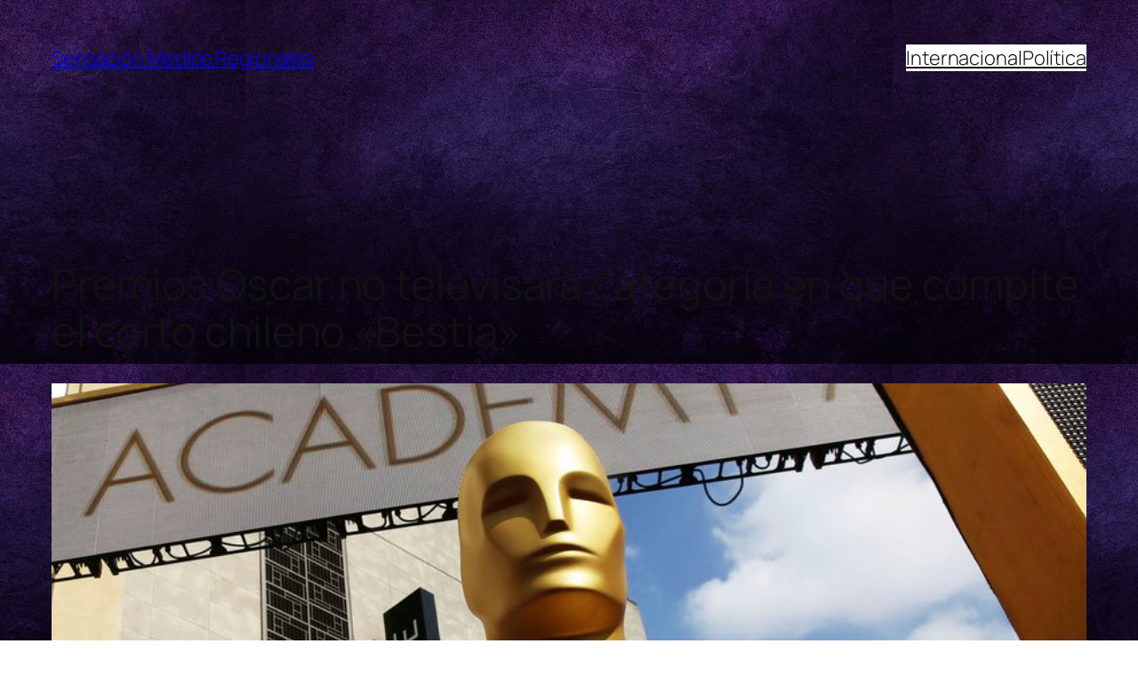

--- FILE ---
content_type: text/javascript
request_url: https://sensacionfm.cl/wp-content/plugins/creative-tag-cloud/public/js/creative-tag-cloud.min.js?ver=0.3.2
body_size: 3223
content:
/**
* JavaScript part for Creative Tag Cloud
* Last modified: 2020/07/29 10:58:24
*
* @since      0.1.0
* @package    creative_tag_cloud
* @subpackage creative_tag_cloud/public/js
* @author     Christoph Amthor @ Chatty Mango
* @copyright   2017 Christoph Amthor (@ Chatty Mango, chattymango.com)
* @license     GPLv3
*
* THE SOFTWARE IS PROVIDED "AS IS", WITHOUT WARRANTY OF ANY KIND, EXPRESS OR
* IMPLIED, INCLUDING BUT NOT LIMITED TO THE WARRANTIES OF MERCHANTABILITY,
* FITNESS FOR A PARTICULAR PURPOSE AND NONINFRINGEMENT. IN NO EVENT SHALL THE
* AUTHORS OR COPYRIGHT HOLDERS BE LIABLE FOR ANY CLAIM, DAMAGES OR OTHER
* LIABILITY, WHETHER IN AN ACTION OF CONTRACT, TORT OR OTHERWISE, ARISING FROM,
* OUT OF OR IN CONNECTION WITH THE SOFTWARE OR THE USE OR OTHER DEALINGS IN
* THE SOFTWARE.
*/
function chattyMangoBuildWaveTagCloud(t,a,e,n,o,h,g){var d=jQuery("#"+t).width(),r=jQuery("#"+t).height(),u=Math.round(a/2),i=Math.round(r/o/2)+a/2;chattyMangoDrawWaves(t,u,i,d,r,Math.round(.5*i),e,n,o,h,g)}function chattyMangoDrawWaves(t,a,e,n,o,h,g,d,r,u,i){for(var M,c,y,l=n/g,f=Math.round(o/r/3*u),p=0;p<r;p++){M=0,c=Math.round(a+u*p);do{if(y=Math.round(2*l*Math.pow(d,M)),0===M){var v="M"+chattyMangoRnd1(c)+" "+chattyMangoRnd1(e+p*f)+" Q "+chattyMangoRnd1(c+l)+" "+chattyMangoRnd1(e+p*f-h)+" "+chattyMangoRnd1(c+y)+" "+chattyMangoRnd1(e+p*f)+" ";M++}else v+="T "+chattyMangoRnd1(c+M*y)+" "+chattyMangoRnd1(e+p*f)+" ";M++}while(c+M*y<n&&M<20);var m=document.getElementById(t+"_path_"+p);if(m.setAttribute("d",v),"auto"===i){var s=document.getElementById(t+"_text_path_"+p);if(void 0!==m.getTotalLength&&void 0!==s.getComputedTextLength){var T=0;if(m.getTotalLength()<1.1*s.getComputedTextLength())for(;m.getTotalLength()<1.1*s.getComputedTextLength()&&T<20;)jQuery("#"+t+"_text_path_"+p+" tspan:last-child").remove(),T++}}}}function chattyMangoBuildSpiralTagCloud(t,a,e,n,o,h,g,d){var r,u,i,M,c,y,l=jQuery("#"+t).width(),f=jQuery("#"+t).height(),p=Math.round(l/2),v=Math.round(f/2),m=a/2.3,s=20*g,T=e/a,w=d;if(r="ccw"===n.toLowerCase()?1:-1,"auto"===h||"size"===h||h<1){i=l<f?l:f;(u=Math.round((i/2-20)/s+1))<1&&(u=1),u>10&&(u=10)}else u=h;if(y=u*(1+s*(u-1)),M=m*g,c=Math.pow(T,2/(y*u)*w),chattyMangoDrawSpiral(t,r,p,v,M,u,o,c,y),"auto"===h){var L=document.getElementById(t+"_text_path"),R=document.getElementById(t+"_path");if(void 0!==R.getTotalLength&&void 0!==L.getComputedTextLength){if(1===r)_=1.1;else var _=1.3;L.getComputedTextLength()<1e3&&(_*=2);var x=L.getComputedTextLength()*_;if(R.getTotalLength()>x){var C=function(a){R.getTotalLength(a)>x&&a>4&&(y=--a*(1+s*(a-1)),c=Math.pow(T,2/(y*a)*w),chattyMangoDrawSpiral(t,r,p,v,M,a,o,c,y),setTimeout(function(){C(a)},1))};C(u)}else if(R.getTotalLength()<x){var I=function(a){R.getTotalLength()<x&&a<20&&(y=++a*(1+s*(a-1)),c=Math.pow(T,2/(y*a)*w),chattyMangoDrawSpiral(t,r,p,v,M,a,o,c,y),setTimeout(function(){I(a)},1))};I(u)}}}}function chattyMangoDrawSpiral(t,a,e,n,o,h,g,d,r){for(var u,i=parseInt(100),M=2*Math.PI*h/r,c=r;c>i;c--){o>1&&(o*=d),u=o/(2*Math.PI);var y=a*M*c+parseFloat(g),l=u*y*Math.cos(y)+e,f=u*y*Math.sin(y)+n;if(c===r)var p="M"+chattyMangoRnd1(l)+" "+chattyMangoRnd1(f)+" S ";else p+=chattyMangoRnd1(l)+" "+chattyMangoRnd1(f)+" "}(r-i)/2+"".indexOf(".5")!==-1&&(p+=chattyMangoRnd1(l)+" "+chattyMangoRnd1(f)),document.getElementById(t+"_path").setAttribute("d",p)}function chattyMangoRnd1(t){return Math.round(10*t)/10}
